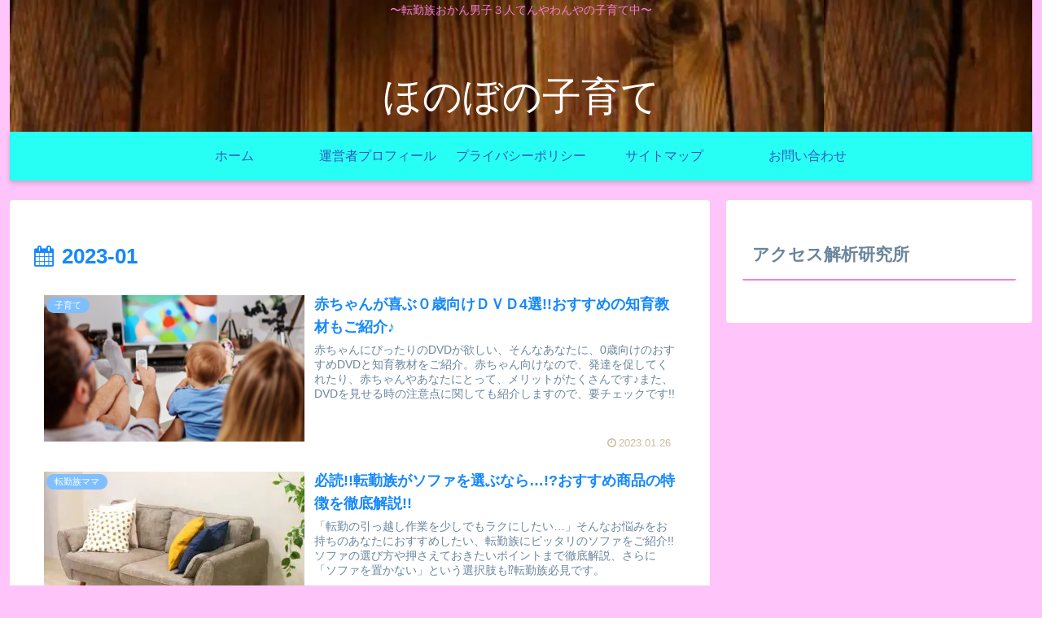

--- FILE ---
content_type: text/html; charset=utf-8
request_url: https://www.google.com/recaptcha/api2/aframe
body_size: 265
content:
<!DOCTYPE HTML><html><head><meta http-equiv="content-type" content="text/html; charset=UTF-8"></head><body><script nonce="dvsaGTVxn2Wyb_tPa9ffXg">/** Anti-fraud and anti-abuse applications only. See google.com/recaptcha */ try{var clients={'sodar':'https://pagead2.googlesyndication.com/pagead/sodar?'};window.addEventListener("message",function(a){try{if(a.source===window.parent){var b=JSON.parse(a.data);var c=clients[b['id']];if(c){var d=document.createElement('img');d.src=c+b['params']+'&rc='+(localStorage.getItem("rc::a")?sessionStorage.getItem("rc::b"):"");window.document.body.appendChild(d);sessionStorage.setItem("rc::e",parseInt(sessionStorage.getItem("rc::e")||0)+1);localStorage.setItem("rc::h",'1769219353541');}}}catch(b){}});window.parent.postMessage("_grecaptcha_ready", "*");}catch(b){}</script></body></html>

--- FILE ---
content_type: text/javascript
request_url: https://accaii.com/init
body_size: 161
content:
typeof window.accaii.init==='function'?window.accaii.init('1f0fa77925034b01'):0;

--- FILE ---
content_type: application/javascript; charset=utf-8;
request_url: https://dalc.valuecommerce.com/app3?p=888788990&_s=https%3A%2F%2Fmamach.jp%2F2023%2F01%2F&vf=iVBORw0KGgoAAAANSUhEUgAAAAMAAAADCAYAAABWKLW%2FAAAAMElEQVQYV2NkFGP4nxGnyrC%2B5zYD4%2FGdQv%2FFP11h0LkvzcCYy9X1f%2Ba5cwyOGisYABrLDvX3ZkDHAAAAAElFTkSuQmCC
body_size: 758
content:
vc_linkswitch_callback({"t":"69742518","r":"aXQlGAANmbES3qvmCooERAqKC5bmVg","ub":"aXQlGAAAx7kS3qvmCooBbQqKBthYRw%3D%3D","vcid":"_D8bsnJ3P60kYM87R-I73Z6i5Tj8wLtVg0acTCpU8iI","vcpub":"0.891313","l":4,"ntt-flets.com":{"a":"2892230","m":"3672415","g":"984191f28a"},"shopping.yahoo.co.jp":{"a":"2826703","m":"2201292","g":"c1ab31678a"},"p":888788990,"paypaymall.yahoo.co.jp":{"a":"2826703","m":"2201292","g":"c1ab31678a"},"s":3664099,"approach.yahoo.co.jp":{"a":"2826703","m":"2201292","g":"c1ab31678a"},"paypaystep.yahoo.co.jp":{"a":"2826703","m":"2201292","g":"c1ab31678a"},"mini-shopping.yahoo.co.jp":{"a":"2826703","m":"2201292","g":"c1ab31678a"},"shopping.geocities.jp":{"a":"2826703","m":"2201292","g":"c1ab31678a"}})